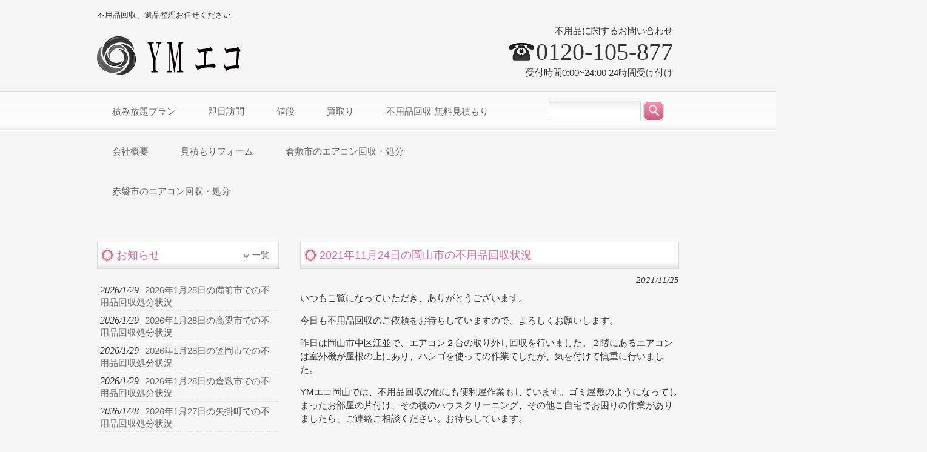

--- FILE ---
content_type: text/html; charset=UTF-8
request_url: https://xn--ihq13l2ua35d5xkhio92m.com/2021%E5%B9%B411%E6%9C%8824%E6%97%A5%E3%81%AE%E5%B2%A1%E5%B1%B1%E5%B8%82%E3%81%AE%E4%B8%8D%E7%94%A8%E5%93%81%E5%9B%9E%E5%8F%8E%E7%8A%B6%E6%B3%81/
body_size: 9795
content:
<!DOCTYPE html>
<html lang="ja">
<head>
<meta charset="UTF-8">
<meta name="viewport" content="width=device-width, user-scalable=yes, maximum-scale=1.0, minimum-scale=1.0">
<meta name="description" content="2021年11月24日の岡山市の不用品回収状況 - 不用品回収、遺品整理お任せください">
<title>2021年11月24日の岡山市の不用品回収状況 | 不用品回収岡山 | 無料出張回収のYMエコ</title>
<link rel="profile" href="http://gmpg.org/xfn/11">
<link rel="stylesheet" type="text/css" media="all" href="https://xn--ihq13l2ua35d5xkhio92m.com/cms/wp-content/themes/responsive_021/style.css">
<link rel="pingback" href="https://xn--ihq13l2ua35d5xkhio92m.com/cms/xmlrpc.php">
<!--[if lt IE 9]>
<script src="https://xn--ihq13l2ua35d5xkhio92m.com/cms/wp-content/themes/responsive_021/js/html5.js"></script>
<script src="https://xn--ihq13l2ua35d5xkhio92m.com/cms/wp-content/themes/responsive_021/js/css3-mediaqueries.js"></script>
<![endif]-->
<meta name='robots' content='max-image-preview:large' />
<link rel="alternate" type="application/rss+xml" title="不用品回収岡山 | 無料出張回収のYMエコ &raquo; 2021年11月24日の岡山市の不用品回収状況 のコメントのフィード" href="https://xn--ihq13l2ua35d5xkhio92m.com/2021%e5%b9%b411%e6%9c%8824%e6%97%a5%e3%81%ae%e5%b2%a1%e5%b1%b1%e5%b8%82%e3%81%ae%e4%b8%8d%e7%94%a8%e5%93%81%e5%9b%9e%e5%8f%8e%e7%8a%b6%e6%b3%81/feed/" />
<link rel="alternate" title="oEmbed (JSON)" type="application/json+oembed" href="https://xn--ihq13l2ua35d5xkhio92m.com/wp-json/oembed/1.0/embed?url=https%3A%2F%2Fxn--ihq13l2ua35d5xkhio92m.com%2F2021%25e5%25b9%25b411%25e6%259c%258824%25e6%2597%25a5%25e3%2581%25ae%25e5%25b2%25a1%25e5%25b1%25b1%25e5%25b8%2582%25e3%2581%25ae%25e4%25b8%258d%25e7%2594%25a8%25e5%2593%2581%25e5%259b%259e%25e5%258f%258e%25e7%258a%25b6%25e6%25b3%2581%2F" />
<link rel="alternate" title="oEmbed (XML)" type="text/xml+oembed" href="https://xn--ihq13l2ua35d5xkhio92m.com/wp-json/oembed/1.0/embed?url=https%3A%2F%2Fxn--ihq13l2ua35d5xkhio92m.com%2F2021%25e5%25b9%25b411%25e6%259c%258824%25e6%2597%25a5%25e3%2581%25ae%25e5%25b2%25a1%25e5%25b1%25b1%25e5%25b8%2582%25e3%2581%25ae%25e4%25b8%258d%25e7%2594%25a8%25e5%2593%2581%25e5%259b%259e%25e5%258f%258e%25e7%258a%25b6%25e6%25b3%2581%2F&#038;format=xml" />
<style id='wp-img-auto-sizes-contain-inline-css' type='text/css'>
img:is([sizes=auto i],[sizes^="auto," i]){contain-intrinsic-size:3000px 1500px}
/*# sourceURL=wp-img-auto-sizes-contain-inline-css */
</style>
<style id='wp-emoji-styles-inline-css' type='text/css'>

	img.wp-smiley, img.emoji {
		display: inline !important;
		border: none !important;
		box-shadow: none !important;
		height: 1em !important;
		width: 1em !important;
		margin: 0 0.07em !important;
		vertical-align: -0.1em !important;
		background: none !important;
		padding: 0 !important;
	}
/*# sourceURL=wp-emoji-styles-inline-css */
</style>
<style id='wp-block-library-inline-css' type='text/css'>
:root{--wp-block-synced-color:#7a00df;--wp-block-synced-color--rgb:122,0,223;--wp-bound-block-color:var(--wp-block-synced-color);--wp-editor-canvas-background:#ddd;--wp-admin-theme-color:#007cba;--wp-admin-theme-color--rgb:0,124,186;--wp-admin-theme-color-darker-10:#006ba1;--wp-admin-theme-color-darker-10--rgb:0,107,160.5;--wp-admin-theme-color-darker-20:#005a87;--wp-admin-theme-color-darker-20--rgb:0,90,135;--wp-admin-border-width-focus:2px}@media (min-resolution:192dpi){:root{--wp-admin-border-width-focus:1.5px}}.wp-element-button{cursor:pointer}:root .has-very-light-gray-background-color{background-color:#eee}:root .has-very-dark-gray-background-color{background-color:#313131}:root .has-very-light-gray-color{color:#eee}:root .has-very-dark-gray-color{color:#313131}:root .has-vivid-green-cyan-to-vivid-cyan-blue-gradient-background{background:linear-gradient(135deg,#00d084,#0693e3)}:root .has-purple-crush-gradient-background{background:linear-gradient(135deg,#34e2e4,#4721fb 50%,#ab1dfe)}:root .has-hazy-dawn-gradient-background{background:linear-gradient(135deg,#faaca8,#dad0ec)}:root .has-subdued-olive-gradient-background{background:linear-gradient(135deg,#fafae1,#67a671)}:root .has-atomic-cream-gradient-background{background:linear-gradient(135deg,#fdd79a,#004a59)}:root .has-nightshade-gradient-background{background:linear-gradient(135deg,#330968,#31cdcf)}:root .has-midnight-gradient-background{background:linear-gradient(135deg,#020381,#2874fc)}:root{--wp--preset--font-size--normal:16px;--wp--preset--font-size--huge:42px}.has-regular-font-size{font-size:1em}.has-larger-font-size{font-size:2.625em}.has-normal-font-size{font-size:var(--wp--preset--font-size--normal)}.has-huge-font-size{font-size:var(--wp--preset--font-size--huge)}.has-text-align-center{text-align:center}.has-text-align-left{text-align:left}.has-text-align-right{text-align:right}.has-fit-text{white-space:nowrap!important}#end-resizable-editor-section{display:none}.aligncenter{clear:both}.items-justified-left{justify-content:flex-start}.items-justified-center{justify-content:center}.items-justified-right{justify-content:flex-end}.items-justified-space-between{justify-content:space-between}.screen-reader-text{border:0;clip-path:inset(50%);height:1px;margin:-1px;overflow:hidden;padding:0;position:absolute;width:1px;word-wrap:normal!important}.screen-reader-text:focus{background-color:#ddd;clip-path:none;color:#444;display:block;font-size:1em;height:auto;left:5px;line-height:normal;padding:15px 23px 14px;text-decoration:none;top:5px;width:auto;z-index:100000}html :where(.has-border-color){border-style:solid}html :where([style*=border-top-color]){border-top-style:solid}html :where([style*=border-right-color]){border-right-style:solid}html :where([style*=border-bottom-color]){border-bottom-style:solid}html :where([style*=border-left-color]){border-left-style:solid}html :where([style*=border-width]){border-style:solid}html :where([style*=border-top-width]){border-top-style:solid}html :where([style*=border-right-width]){border-right-style:solid}html :where([style*=border-bottom-width]){border-bottom-style:solid}html :where([style*=border-left-width]){border-left-style:solid}html :where(img[class*=wp-image-]){height:auto;max-width:100%}:where(figure){margin:0 0 1em}html :where(.is-position-sticky){--wp-admin--admin-bar--position-offset:var(--wp-admin--admin-bar--height,0px)}@media screen and (max-width:600px){html :where(.is-position-sticky){--wp-admin--admin-bar--position-offset:0px}}

/*# sourceURL=wp-block-library-inline-css */
</style><style id='global-styles-inline-css' type='text/css'>
:root{--wp--preset--aspect-ratio--square: 1;--wp--preset--aspect-ratio--4-3: 4/3;--wp--preset--aspect-ratio--3-4: 3/4;--wp--preset--aspect-ratio--3-2: 3/2;--wp--preset--aspect-ratio--2-3: 2/3;--wp--preset--aspect-ratio--16-9: 16/9;--wp--preset--aspect-ratio--9-16: 9/16;--wp--preset--color--black: #000000;--wp--preset--color--cyan-bluish-gray: #abb8c3;--wp--preset--color--white: #ffffff;--wp--preset--color--pale-pink: #f78da7;--wp--preset--color--vivid-red: #cf2e2e;--wp--preset--color--luminous-vivid-orange: #ff6900;--wp--preset--color--luminous-vivid-amber: #fcb900;--wp--preset--color--light-green-cyan: #7bdcb5;--wp--preset--color--vivid-green-cyan: #00d084;--wp--preset--color--pale-cyan-blue: #8ed1fc;--wp--preset--color--vivid-cyan-blue: #0693e3;--wp--preset--color--vivid-purple: #9b51e0;--wp--preset--gradient--vivid-cyan-blue-to-vivid-purple: linear-gradient(135deg,rgb(6,147,227) 0%,rgb(155,81,224) 100%);--wp--preset--gradient--light-green-cyan-to-vivid-green-cyan: linear-gradient(135deg,rgb(122,220,180) 0%,rgb(0,208,130) 100%);--wp--preset--gradient--luminous-vivid-amber-to-luminous-vivid-orange: linear-gradient(135deg,rgb(252,185,0) 0%,rgb(255,105,0) 100%);--wp--preset--gradient--luminous-vivid-orange-to-vivid-red: linear-gradient(135deg,rgb(255,105,0) 0%,rgb(207,46,46) 100%);--wp--preset--gradient--very-light-gray-to-cyan-bluish-gray: linear-gradient(135deg,rgb(238,238,238) 0%,rgb(169,184,195) 100%);--wp--preset--gradient--cool-to-warm-spectrum: linear-gradient(135deg,rgb(74,234,220) 0%,rgb(151,120,209) 20%,rgb(207,42,186) 40%,rgb(238,44,130) 60%,rgb(251,105,98) 80%,rgb(254,248,76) 100%);--wp--preset--gradient--blush-light-purple: linear-gradient(135deg,rgb(255,206,236) 0%,rgb(152,150,240) 100%);--wp--preset--gradient--blush-bordeaux: linear-gradient(135deg,rgb(254,205,165) 0%,rgb(254,45,45) 50%,rgb(107,0,62) 100%);--wp--preset--gradient--luminous-dusk: linear-gradient(135deg,rgb(255,203,112) 0%,rgb(199,81,192) 50%,rgb(65,88,208) 100%);--wp--preset--gradient--pale-ocean: linear-gradient(135deg,rgb(255,245,203) 0%,rgb(182,227,212) 50%,rgb(51,167,181) 100%);--wp--preset--gradient--electric-grass: linear-gradient(135deg,rgb(202,248,128) 0%,rgb(113,206,126) 100%);--wp--preset--gradient--midnight: linear-gradient(135deg,rgb(2,3,129) 0%,rgb(40,116,252) 100%);--wp--preset--font-size--small: 13px;--wp--preset--font-size--medium: 20px;--wp--preset--font-size--large: 36px;--wp--preset--font-size--x-large: 42px;--wp--preset--spacing--20: 0.44rem;--wp--preset--spacing--30: 0.67rem;--wp--preset--spacing--40: 1rem;--wp--preset--spacing--50: 1.5rem;--wp--preset--spacing--60: 2.25rem;--wp--preset--spacing--70: 3.38rem;--wp--preset--spacing--80: 5.06rem;--wp--preset--shadow--natural: 6px 6px 9px rgba(0, 0, 0, 0.2);--wp--preset--shadow--deep: 12px 12px 50px rgba(0, 0, 0, 0.4);--wp--preset--shadow--sharp: 6px 6px 0px rgba(0, 0, 0, 0.2);--wp--preset--shadow--outlined: 6px 6px 0px -3px rgb(255, 255, 255), 6px 6px rgb(0, 0, 0);--wp--preset--shadow--crisp: 6px 6px 0px rgb(0, 0, 0);}:where(.is-layout-flex){gap: 0.5em;}:where(.is-layout-grid){gap: 0.5em;}body .is-layout-flex{display: flex;}.is-layout-flex{flex-wrap: wrap;align-items: center;}.is-layout-flex > :is(*, div){margin: 0;}body .is-layout-grid{display: grid;}.is-layout-grid > :is(*, div){margin: 0;}:where(.wp-block-columns.is-layout-flex){gap: 2em;}:where(.wp-block-columns.is-layout-grid){gap: 2em;}:where(.wp-block-post-template.is-layout-flex){gap: 1.25em;}:where(.wp-block-post-template.is-layout-grid){gap: 1.25em;}.has-black-color{color: var(--wp--preset--color--black) !important;}.has-cyan-bluish-gray-color{color: var(--wp--preset--color--cyan-bluish-gray) !important;}.has-white-color{color: var(--wp--preset--color--white) !important;}.has-pale-pink-color{color: var(--wp--preset--color--pale-pink) !important;}.has-vivid-red-color{color: var(--wp--preset--color--vivid-red) !important;}.has-luminous-vivid-orange-color{color: var(--wp--preset--color--luminous-vivid-orange) !important;}.has-luminous-vivid-amber-color{color: var(--wp--preset--color--luminous-vivid-amber) !important;}.has-light-green-cyan-color{color: var(--wp--preset--color--light-green-cyan) !important;}.has-vivid-green-cyan-color{color: var(--wp--preset--color--vivid-green-cyan) !important;}.has-pale-cyan-blue-color{color: var(--wp--preset--color--pale-cyan-blue) !important;}.has-vivid-cyan-blue-color{color: var(--wp--preset--color--vivid-cyan-blue) !important;}.has-vivid-purple-color{color: var(--wp--preset--color--vivid-purple) !important;}.has-black-background-color{background-color: var(--wp--preset--color--black) !important;}.has-cyan-bluish-gray-background-color{background-color: var(--wp--preset--color--cyan-bluish-gray) !important;}.has-white-background-color{background-color: var(--wp--preset--color--white) !important;}.has-pale-pink-background-color{background-color: var(--wp--preset--color--pale-pink) !important;}.has-vivid-red-background-color{background-color: var(--wp--preset--color--vivid-red) !important;}.has-luminous-vivid-orange-background-color{background-color: var(--wp--preset--color--luminous-vivid-orange) !important;}.has-luminous-vivid-amber-background-color{background-color: var(--wp--preset--color--luminous-vivid-amber) !important;}.has-light-green-cyan-background-color{background-color: var(--wp--preset--color--light-green-cyan) !important;}.has-vivid-green-cyan-background-color{background-color: var(--wp--preset--color--vivid-green-cyan) !important;}.has-pale-cyan-blue-background-color{background-color: var(--wp--preset--color--pale-cyan-blue) !important;}.has-vivid-cyan-blue-background-color{background-color: var(--wp--preset--color--vivid-cyan-blue) !important;}.has-vivid-purple-background-color{background-color: var(--wp--preset--color--vivid-purple) !important;}.has-black-border-color{border-color: var(--wp--preset--color--black) !important;}.has-cyan-bluish-gray-border-color{border-color: var(--wp--preset--color--cyan-bluish-gray) !important;}.has-white-border-color{border-color: var(--wp--preset--color--white) !important;}.has-pale-pink-border-color{border-color: var(--wp--preset--color--pale-pink) !important;}.has-vivid-red-border-color{border-color: var(--wp--preset--color--vivid-red) !important;}.has-luminous-vivid-orange-border-color{border-color: var(--wp--preset--color--luminous-vivid-orange) !important;}.has-luminous-vivid-amber-border-color{border-color: var(--wp--preset--color--luminous-vivid-amber) !important;}.has-light-green-cyan-border-color{border-color: var(--wp--preset--color--light-green-cyan) !important;}.has-vivid-green-cyan-border-color{border-color: var(--wp--preset--color--vivid-green-cyan) !important;}.has-pale-cyan-blue-border-color{border-color: var(--wp--preset--color--pale-cyan-blue) !important;}.has-vivid-cyan-blue-border-color{border-color: var(--wp--preset--color--vivid-cyan-blue) !important;}.has-vivid-purple-border-color{border-color: var(--wp--preset--color--vivid-purple) !important;}.has-vivid-cyan-blue-to-vivid-purple-gradient-background{background: var(--wp--preset--gradient--vivid-cyan-blue-to-vivid-purple) !important;}.has-light-green-cyan-to-vivid-green-cyan-gradient-background{background: var(--wp--preset--gradient--light-green-cyan-to-vivid-green-cyan) !important;}.has-luminous-vivid-amber-to-luminous-vivid-orange-gradient-background{background: var(--wp--preset--gradient--luminous-vivid-amber-to-luminous-vivid-orange) !important;}.has-luminous-vivid-orange-to-vivid-red-gradient-background{background: var(--wp--preset--gradient--luminous-vivid-orange-to-vivid-red) !important;}.has-very-light-gray-to-cyan-bluish-gray-gradient-background{background: var(--wp--preset--gradient--very-light-gray-to-cyan-bluish-gray) !important;}.has-cool-to-warm-spectrum-gradient-background{background: var(--wp--preset--gradient--cool-to-warm-spectrum) !important;}.has-blush-light-purple-gradient-background{background: var(--wp--preset--gradient--blush-light-purple) !important;}.has-blush-bordeaux-gradient-background{background: var(--wp--preset--gradient--blush-bordeaux) !important;}.has-luminous-dusk-gradient-background{background: var(--wp--preset--gradient--luminous-dusk) !important;}.has-pale-ocean-gradient-background{background: var(--wp--preset--gradient--pale-ocean) !important;}.has-electric-grass-gradient-background{background: var(--wp--preset--gradient--electric-grass) !important;}.has-midnight-gradient-background{background: var(--wp--preset--gradient--midnight) !important;}.has-small-font-size{font-size: var(--wp--preset--font-size--small) !important;}.has-medium-font-size{font-size: var(--wp--preset--font-size--medium) !important;}.has-large-font-size{font-size: var(--wp--preset--font-size--large) !important;}.has-x-large-font-size{font-size: var(--wp--preset--font-size--x-large) !important;}
/*# sourceURL=global-styles-inline-css */
</style>

<style id='classic-theme-styles-inline-css' type='text/css'>
/*! This file is auto-generated */
.wp-block-button__link{color:#fff;background-color:#32373c;border-radius:9999px;box-shadow:none;text-decoration:none;padding:calc(.667em + 2px) calc(1.333em + 2px);font-size:1.125em}.wp-block-file__button{background:#32373c;color:#fff;text-decoration:none}
/*# sourceURL=/wp-includes/css/classic-themes.min.css */
</style>
<link rel="https://api.w.org/" href="https://xn--ihq13l2ua35d5xkhio92m.com/wp-json/" /><link rel="alternate" title="JSON" type="application/json" href="https://xn--ihq13l2ua35d5xkhio92m.com/wp-json/wp/v2/posts/25063" /><link rel="EditURI" type="application/rsd+xml" title="RSD" href="https://xn--ihq13l2ua35d5xkhio92m.com/cms/xmlrpc.php?rsd" />
<link rel="canonical" href="https://xn--ihq13l2ua35d5xkhio92m.com/2021%e5%b9%b411%e6%9c%8824%e6%97%a5%e3%81%ae%e5%b2%a1%e5%b1%b1%e5%b8%82%e3%81%ae%e4%b8%8d%e7%94%a8%e5%93%81%e5%9b%9e%e5%8f%8e%e7%8a%b6%e6%b3%81/" />
<link rel='shortlink' href='https://xn--ihq13l2ua35d5xkhio92m.com/?p=25063' />
		<style type="text/css" id="wp-custom-css">
			.mx .faq span,
.mx .voice span {
	font-weight: bold;
}		</style>
		<script src="https://xn--ihq13l2ua35d5xkhio92m.com/cms/wp-content/themes/responsive_021/js/jquery1.4.4.min.js"></script>
<script src="https://xn--ihq13l2ua35d5xkhio92m.com/cms/wp-content/themes/responsive_021/js/script.js"></script>
<script>
  (function(i,s,o,g,r,a,m){i['GoogleAnalyticsObject']=r;i[r]=i[r]||function(){
  (i[r].q=i[r].q||[]).push(arguments)},i[r].l=1*new Date();a=s.createElement(o),
  m=s.getElementsByTagName(o)[0];a.async=1;a.src=g;m.parentNode.insertBefore(a,m)
  })(window,document,'script','https://www.google-analytics.com/analytics.js','ga');

  ga('create', 'UA-69797737-39', 'auto');
  ga('send', 'pageview');

</script>
</head>
<body>
  <header id="header" role="banner">
		<hgroup>
			<h1>不用品回収、遺品整理お任せください</h1>
      <h2><a href="https://xn--ihq13l2ua35d5xkhio92m.com/" title="不用品回収岡山 | 無料出張回収のYMエコ" rel="home"><img src="https://xn--ihq13l2ua35d5xkhio92m.com/cms/wp-content/uploads/2016/09/ym-eco-logo.png" alt="不用品回収岡山 | 無料出張回収のYMエコ"></a></h2>
    </hgroup>
    <div id="headerInfo">
<p>不用品に関するお問い合わせ</p>
<p class="tel">0120-105-877</p>
<p>受付時間0:00~24:00 24時間受け付け</p>
</div>
	</header>
  
  <nav id="mainNav">
    <div class="inner">
    <a class="menu" id="menu"><span>MENU</span></a>
		<div class="panel">   
    <ul><li id="menu-item-34" class="menu-item menu-item-type-post_type menu-item-object-page menu-item-has-children menu-item-34"><a href="https://xn--ihq13l2ua35d5xkhio92m.com/%e5%b2%a1%e5%b1%b1%e3%81%ae%e4%b8%8d%e7%94%a8%e5%93%81%e5%9b%9e%e5%8f%8e%e6%a5%ad%e8%80%85%e3%80%80ym%e3%82%a8%e3%82%b3-2/%e7%a9%8d%e3%81%bf%e6%94%be%e9%a1%8c%e3%83%97%e3%83%a9%e3%83%b3/"><span>積み放題プラン</span></a>
<ul class="sub-menu">
	<li id="menu-item-3404" class="menu-item menu-item-type-post_type menu-item-object-page menu-item-3404"><a href="https://xn--ihq13l2ua35d5xkhio92m.com/%e5%b2%a1%e5%b1%b1%e3%81%ae%e4%b8%8d%e7%94%a8%e5%93%81%e5%9b%9e%e5%8f%8e%e6%a5%ad%e8%80%85%e3%80%80ym%e3%82%a8%e3%82%b3-2/%e4%b8%8d%e7%94%a8%e5%93%81-%e3%82%bf%e3%83%b3%e3%82%b9%e5%9b%9e%e5%8f%8e%e5%b2%a1%e5%b1%b1ym%e3%82%a8%e3%82%b3/"><span>岡山市のタンス回収業者-タンス・クローゼットの回収・買取・処分ならYMエコ</span></a></li>
	<li id="menu-item-489" class="menu-item menu-item-type-post_type menu-item-object-page menu-item-489"><a href="https://xn--ihq13l2ua35d5xkhio92m.com/%e5%b2%a1%e5%b1%b1%e3%81%ae%e4%b8%8d%e7%94%a8%e5%93%81%e5%9b%9e%e5%8f%8e%e6%a5%ad%e8%80%85%e3%80%80ym%e3%82%a8%e3%82%b3-2/%e9%81%ba%e5%93%81%e6%95%b4%e7%90%86/"><span>遺品整理</span></a></li>
	<li id="menu-item-93" class="menu-item menu-item-type-post_type menu-item-object-page menu-item-93"><a href="https://xn--ihq13l2ua35d5xkhio92m.com/%e5%b2%a1%e5%b1%b1%e3%81%ae%e4%b8%8d%e7%94%a8%e5%93%81%e5%9b%9e%e5%8f%8e%e6%a5%ad%e8%80%85%e3%80%80ym%e3%82%a8%e3%82%b3-2/%e5%ae%9a%e6%9c%9f%e5%9b%9e%e5%8f%8e%e4%be%bf/"><span>不用品の定期回収便岡山</span></a></li>
	<li id="menu-item-32" class="menu-item menu-item-type-post_type menu-item-object-page menu-item-32"><a href="https://xn--ihq13l2ua35d5xkhio92m.com/%e5%b2%a1%e5%b1%b1%e3%81%ae%e4%b8%8d%e7%94%a8%e5%93%81%e5%9b%9e%e5%8f%8e%e6%a5%ad%e8%80%85%e3%80%80ym%e3%82%a8%e3%82%b3-2/%e5%ae%b6%e4%b8%80%e8%bb%92%e4%b8%b8%e3%81%94%e3%81%a8%e3%83%97%e3%83%a9%e3%83%b3/"><span>家一軒丸ごとプラン</span></a></li>
	<li id="menu-item-2061" class="menu-item menu-item-type-post_type menu-item-object-page menu-item-2061"><a href="https://xn--ihq13l2ua35d5xkhio92m.com/%e3%82%a8%e3%82%a2%e3%82%b3%e3%83%b3%e7%84%a1%e6%96%99%e5%9b%9e%e5%8f%8e%e5%b2%a1%e5%b1%b1ym%e3%82%a8%e3%82%b3-2/"><span>岡山市の不用エアコンの取り外し、無料回収、引き取り処分</span></a></li>
	<li id="menu-item-33" class="menu-item menu-item-type-post_type menu-item-object-page menu-item-33"><a href="https://xn--ihq13l2ua35d5xkhio92m.com/%e5%b2%a1%e5%b1%b1%e3%81%ae%e4%b8%8d%e7%94%a8%e5%93%81%e5%9b%9e%e5%8f%8e%e6%a5%ad%e8%80%85%e3%80%80ym%e3%82%a8%e3%82%b3-2/%e5%bc%95%e3%81%a3%e8%b6%8a%e3%81%97%e3%83%97%e3%83%a9%e3%83%b3-2/"><span>引っ越しプラン</span></a></li>
	<li id="menu-item-250" class="menu-item menu-item-type-post_type menu-item-object-page menu-item-250"><a href="https://xn--ihq13l2ua35d5xkhio92m.com/%e5%b2%a1%e5%b1%b1%e3%81%ae%e4%b8%8d%e7%94%a8%e5%93%81%e5%9b%9e%e5%8f%8e%e6%a5%ad%e8%80%85%e3%80%80ym%e3%82%a8%e3%82%b3-2/%e5%a4%9c%e9%96%93%e5%bc%95%e3%81%a3%e8%b6%8a%e3%81%97%e3%81%a8%e4%b8%8d%e7%94%a8%e5%93%81%e5%9b%9e%e5%8f%8e/"><span>夜間引っ越しと不用品回収</span></a></li>
	<li id="menu-item-181" class="menu-item menu-item-type-post_type menu-item-object-page menu-item-181"><a href="https://xn--ihq13l2ua35d5xkhio92m.com/%e5%b2%a1%e5%b1%b1%e3%81%ae%e4%b8%8d%e7%94%a8%e5%93%81%e5%9b%9e%e5%8f%8e%e6%a5%ad%e8%80%85%e3%80%80ym%e3%82%a8%e3%82%b3-2/%e5%a2%93%e7%9f%b3%e3%82%af%e3%83%aa%e3%83%bc%e3%83%8b%e3%83%b3%e3%82%b0/"><span>墓石クリーニング</span></a></li>
</ul>
</li>
<li id="menu-item-35" class="menu-item menu-item-type-post_type menu-item-object-page menu-item-has-children menu-item-35"><a href="https://xn--ihq13l2ua35d5xkhio92m.com/%e5%b2%a1%e5%b1%b1%e3%81%ae%e4%b8%8d%e7%94%a8%e5%93%81%e5%9b%9e%e5%8f%8e%e6%a5%ad%e8%80%85%e3%80%80ym%e3%82%a8%e3%82%b3-2/%e5%8d%b3%e6%97%a5%e8%a8%aa%e5%95%8f/"><span>即日訪問</span></a>
<ul class="sub-menu">
	<li id="menu-item-29" class="menu-item menu-item-type-post_type menu-item-object-page menu-item-29"><a href="https://xn--ihq13l2ua35d5xkhio92m.com/%e5%b2%a1%e5%b1%b1%e3%81%ae%e4%b8%8d%e7%94%a8%e5%93%81%e5%9b%9e%e5%8f%8e%e6%a5%ad%e8%80%85%e3%80%80ym%e3%82%a8%e3%82%b3-2/%e5%af%be%e5%bf%9c%e3%82%a8%e3%83%aa%e3%82%a2/"><span>岡山YMエコの不用品回収エリア</span></a></li>
</ul>
</li>
<li id="menu-item-36" class="menu-item menu-item-type-post_type menu-item-object-page menu-item-36"><a href="https://xn--ihq13l2ua35d5xkhio92m.com/%e5%b2%a1%e5%b1%b1%e3%81%ae%e4%b8%8d%e7%94%a8%e5%93%81%e5%9b%9e%e5%8f%8e%e6%a5%ad%e8%80%85%e3%80%80ym%e3%82%a8%e3%82%b3-2/%e5%80%a4%e6%ae%b5/"><span>値段</span></a></li>
<li id="menu-item-38" class="menu-item menu-item-type-post_type menu-item-object-page menu-item-38"><a href="https://xn--ihq13l2ua35d5xkhio92m.com/%e5%b2%a1%e5%b1%b1%e3%81%ae%e4%b8%8d%e7%94%a8%e5%93%81%e5%9b%9e%e5%8f%8e%e6%a5%ad%e8%80%85%e3%80%80ym%e3%82%a8%e3%82%b3-2/%e8%b2%b7%e5%8f%96%e3%82%8a/"><span>買取り</span></a></li>
<li id="menu-item-37" class="menu-item menu-item-type-post_type menu-item-object-page menu-item-37"><a href="https://xn--ihq13l2ua35d5xkhio92m.com/%e5%b2%a1%e5%b1%b1%e3%81%ae%e4%b8%8d%e7%94%a8%e5%93%81%e5%9b%9e%e5%8f%8e%e6%a5%ad%e8%80%85%e3%80%80ym%e3%82%a8%e3%82%b3-2/%e7%84%a1%e6%96%99%e8%a6%8b%e7%a9%8d%e3%82%82%e3%82%8a/"><span>不用品回収 無料見積もり</span></a></li>
<li id="menu-item-31" class="menu-item menu-item-type-post_type menu-item-object-page menu-item-has-children menu-item-31"><a href="https://xn--ihq13l2ua35d5xkhio92m.com/%e5%b2%a1%e5%b1%b1%e3%81%ae%e4%b8%8d%e7%94%a8%e5%93%81%e5%9b%9e%e5%8f%8e%e6%a5%ad%e8%80%85%e3%80%80ym%e3%82%a8%e3%82%b3-2/%e4%bc%9a%e7%a4%be%e6%a6%82%e8%a6%81/"><span>会社概要</span></a>
<ul class="sub-menu">
	<li id="menu-item-496" class="menu-item menu-item-type-post_type menu-item-object-page menu-item-496"><a href="https://xn--ihq13l2ua35d5xkhio92m.com/%e5%b2%a1%e5%b1%b1%e3%81%ae%e4%b8%8d%e7%94%a8%e5%93%81%e5%9b%9e%e5%8f%8e%e6%a5%ad%e8%80%85%e3%80%80ym%e3%82%a8%e3%82%b3-2/%e6%b1%82%e4%ba%ba%e5%8b%9f%e9%9b%86/"><span>求人募集</span></a></li>
	<li id="menu-item-30" class="menu-item menu-item-type-post_type menu-item-object-page menu-item-30"><a href="https://xn--ihq13l2ua35d5xkhio92m.com/%e5%b2%a1%e5%b1%b1%e3%81%ae%e4%b8%8d%e7%94%a8%e5%93%81%e5%9b%9e%e5%8f%8e%e6%a5%ad%e8%80%85%e3%80%80ym%e3%82%a8%e3%82%b3-2/%e3%81%8a%e5%95%8f%e3%81%84%e5%90%88%e3%82%8f%e3%81%9b/"><span>岡山YMエコ お問い合わせ</span></a></li>
</ul>
</li>
<li id="menu-item-16027" class="menu-item menu-item-type-post_type menu-item-object-page menu-item-16027"><a href="https://xn--ihq13l2ua35d5xkhio92m.com/%e5%b2%a1%e5%b1%b1%e3%81%ae%e4%b8%8d%e7%94%a8%e5%93%81%e5%9b%9e%e5%8f%8e%e6%a5%ad%e8%80%85%e3%80%80ym%e3%82%a8%e3%82%b3-2/%e8%a6%8b%e7%a9%8d%e3%82%82%e3%82%8a%e3%83%95%e3%82%a9%e3%83%bc%e3%83%a0/"><span>見積もりフォーム</span></a></li>
<li id="menu-item-27943" class="menu-item menu-item-type-post_type menu-item-object-page menu-item-27943"><a href="https://xn--ihq13l2ua35d5xkhio92m.com/%e5%80%89%e6%95%b7%e5%b8%82%e3%81%ae%e4%b8%8d%e7%94%a8%e5%93%81%e5%9b%9e%e5%8f%8e%e6%a5%ad%e8%80%85-ym%e3%82%a8%e3%82%b3/%e3%82%a8%e3%82%a2%e3%82%b3%e3%83%b3%e7%84%a1%e6%96%99%e5%9b%9e%e5%8f%8e%e6%a5%ad%e8%80%85-%e5%80%89%e6%95%b7%e5%b8%82/"><span>倉敷市のエアコン回収・処分</span></a></li>
<li id="menu-item-27944" class="menu-item menu-item-type-post_type menu-item-object-page menu-item-27944"><a href="https://xn--ihq13l2ua35d5xkhio92m.com/%e4%b8%8d%e7%94%a8%e5%93%81%e5%9b%9e%e5%8f%8e-%e8%b5%a4%e7%a3%90%e5%b8%82-2/%e3%82%a8%e3%82%a2%e3%82%b3%e3%83%b3%e7%84%a1%e6%96%99%e5%9b%9e%e5%8f%8e%e6%a5%ad%e8%80%85%e8%b5%a4%e7%a3%90%e5%b8%82/"><span>赤磐市のエアコン回収・処分</span></a></li>
</ul>   
    </div>
    <div id="searchHead">
   		<form method="get" id="searchform" action="https://xn--ihq13l2ua35d5xkhio92m.com">
			<input type="text" name="s" id="s" size="15" value="" class="searchBox">
      <input type="image" name="submit" src="https://xn--ihq13l2ua35d5xkhio92m.com/cms/wp-content/themes/responsive_021/images/search.png" alt="検索" title="検索" class="searchBtn">
		</form>
	  </div>
    </div>
  </nav>
  
<div id="wrapper">	
<div class="breadcrumb-area">
</div>
<div id="content">
<section>
		<article id="post-25063" class="content">
	  <header>  	
      <h2 class="title"><span>2021年11月24日の岡山市の不用品回収状況</span></h2>   
      <p class="dateLabel"><time datetime="2021-11-25">2021/11/25</time>  
    </header>
    <div class="post">
		<p>いつもご覧になっていただき、ありがとうございます。</p>
<p>今日も不用品回収のご依頼をお待ちしていますので、よろしくお願いします。</p>
<p>昨日は岡山市中区江並で、エアコン２台の取り外し回収を行いました。２階にあるエアコンは室外機が屋根の上にあり、ハシゴを使っての作業でしたが、気を付けて慎重に行いました。</p>
<p>YMエコ岡山では、不用品回収の他にも便利屋作業もしています。ゴミ屋敷のようになってしまったお部屋の片付け、その後のハウスクリーニング、その他ご自宅でお困りの作業がありましたら、ご連絡ご相談ください。お待ちしています。</p>
<p>それでは昨日の岡山市での不用品の回収品を掲載します。</p>
<p>不用品回収日時:2021年11月24日</p>
<p>不用品回収場所:<a href="https://不用品回収岡山.com">岡山市中区江並</a></p>
<p>不用品回収品</p>
<div id="attachment_25064" style="width: 1034px" class="wp-caption alignleft"><img fetchpriority="high" decoding="async" aria-describedby="caption-attachment-25064" class="size-large wp-image-25064" src="https://xn--ihq13l2ua35d5xkhio92m.com/cms/wp-content/uploads/2021/11/8714A1CE-06AB-4091-8D3B-3CF640642705-1024x768.jpeg" alt="岡山市中区江並で取り外し回収したエアコン" width="1024" height="768" srcset="https://xn--ihq13l2ua35d5xkhio92m.com/cms/wp-content/uploads/2021/11/8714A1CE-06AB-4091-8D3B-3CF640642705-1024x768.jpeg 1024w, https://xn--ihq13l2ua35d5xkhio92m.com/cms/wp-content/uploads/2021/11/8714A1CE-06AB-4091-8D3B-3CF640642705-300x225.jpeg 300w, https://xn--ihq13l2ua35d5xkhio92m.com/cms/wp-content/uploads/2021/11/8714A1CE-06AB-4091-8D3B-3CF640642705-768x576.jpeg 768w, https://xn--ihq13l2ua35d5xkhio92m.com/cms/wp-content/uploads/2021/11/8714A1CE-06AB-4091-8D3B-3CF640642705-1536x1152.jpeg 1536w, https://xn--ihq13l2ua35d5xkhio92m.com/cms/wp-content/uploads/2021/11/8714A1CE-06AB-4091-8D3B-3CF640642705-2048x1536.jpeg 2048w, https://xn--ihq13l2ua35d5xkhio92m.com/cms/wp-content/uploads/2021/11/8714A1CE-06AB-4091-8D3B-3CF640642705-scaled.jpeg 1920w" sizes="(max-width: 1024px) 100vw, 1024px" /><p id="caption-attachment-25064" class="wp-caption-text">岡山市中区江並で取り外し回収したエアコン</p></div>
<div id="attachment_25065" style="width: 1034px" class="wp-caption alignleft"><img decoding="async" aria-describedby="caption-attachment-25065" class="size-large wp-image-25065" src="https://xn--ihq13l2ua35d5xkhio92m.com/cms/wp-content/uploads/2021/11/E72C4CED-C0D3-4D9B-94F3-70EAB69A60C1-1024x768.jpeg" alt="岡山市中区江並で取り外し回収したエアコン" width="1024" height="768" srcset="https://xn--ihq13l2ua35d5xkhio92m.com/cms/wp-content/uploads/2021/11/E72C4CED-C0D3-4D9B-94F3-70EAB69A60C1-1024x768.jpeg 1024w, https://xn--ihq13l2ua35d5xkhio92m.com/cms/wp-content/uploads/2021/11/E72C4CED-C0D3-4D9B-94F3-70EAB69A60C1-300x225.jpeg 300w, https://xn--ihq13l2ua35d5xkhio92m.com/cms/wp-content/uploads/2021/11/E72C4CED-C0D3-4D9B-94F3-70EAB69A60C1-768x576.jpeg 768w, https://xn--ihq13l2ua35d5xkhio92m.com/cms/wp-content/uploads/2021/11/E72C4CED-C0D3-4D9B-94F3-70EAB69A60C1-1536x1152.jpeg 1536w, https://xn--ihq13l2ua35d5xkhio92m.com/cms/wp-content/uploads/2021/11/E72C4CED-C0D3-4D9B-94F3-70EAB69A60C1-2048x1536.jpeg 2048w, https://xn--ihq13l2ua35d5xkhio92m.com/cms/wp-content/uploads/2021/11/E72C4CED-C0D3-4D9B-94F3-70EAB69A60C1-scaled.jpeg 1920w" sizes="(max-width: 1024px) 100vw, 1024px" /><p id="caption-attachment-25065" class="wp-caption-text">岡山市中区江並で取り外し回収したエアコン</p></div>
    </div>
     
  </article>
	  <div class="pagenav">
			<span class="prev"><a href="https://xn--ihq13l2ua35d5xkhio92m.com/2021%e5%b9%b411%e6%9c%8823%e6%97%a5%e3%81%ae%e5%b2%a1%e5%b1%b1%e5%b8%82%e3%81%ae%e4%b8%8d%e7%94%a8%e5%93%81%e5%9b%9e%e5%8f%8e%e7%8a%b6%e6%b3%81/" rel="prev">&laquo; 前のページ</a></span>          
			<span class="next"><a href="https://xn--ihq13l2ua35d5xkhio92m.com/2021%e5%b9%b411%e6%9c%8826%e6%97%a5%e3%81%ae%e5%b2%a1%e5%b1%b1%e5%b8%82%e3%81%ae%e4%b8%8d%e7%94%a8%e5%93%81%e5%9b%9e%e5%8f%8e%e7%8a%b6%e6%b3%81/" rel="next">次のページ &raquo;</a></span>
	</div>
  </section>
  
	</div><!-- / content -->
  <aside id="sidebar">
      <div class="newsTitle">
		<h3 class="title"><span>お知らせ</span></h3>
    <p><a href="https://xn--ihq13l2ua35d5xkhio92m.com/category/info/">一覧</a>
  </div>
	<div class="news">
	  		<p><a href="https://xn--ihq13l2ua35d5xkhio92m.com/2026%e5%b9%b41%e6%9c%8828%e6%97%a5%e3%81%ae%e5%82%99%e5%89%8d%e5%b8%82%e3%81%a7%e3%81%ae%e4%b8%8d%e7%94%a8%e5%93%81%e5%9b%9e%e5%8f%8e%e5%87%a6%e5%88%86%e7%8a%b6%e6%b3%81/" rel="bookmark" title="Permanent Link to 2026年1月28日の備前市での不用品回収処分状況"><time datetime="2026-01-29">2026/1/29</time><span>2026年1月28日の備前市での不用品回収処分状況</span></a>
				<p><a href="https://xn--ihq13l2ua35d5xkhio92m.com/2026%e5%b9%b41%e6%9c%8828%e6%97%a5%e3%81%ae%e9%ab%98%e6%a2%81%e5%b8%82%e3%81%a7%e3%81%ae%e4%b8%8d%e7%94%a8%e5%93%81%e5%9b%9e%e5%8f%8e%e5%87%a6%e5%88%86%e7%8a%b6%e6%b3%81/" rel="bookmark" title="Permanent Link to 2026年1月28日の高梁市での不用品回収処分状況"><time datetime="2026-01-29">2026/1/29</time><span>2026年1月28日の高梁市での不用品回収処分状況</span></a>
				<p><a href="https://xn--ihq13l2ua35d5xkhio92m.com/2026%e5%b9%b41%e6%9c%8828%e6%97%a5%e3%81%ae%e7%ac%a0%e5%b2%a1%e5%b8%82%e3%81%a7%e3%81%ae%e4%b8%8d%e7%94%a8%e5%93%81%e5%9b%9e%e5%8f%8e%e5%87%a6%e5%88%86%e7%8a%b6%e6%b3%81/" rel="bookmark" title="Permanent Link to 2026年1月28日の笠岡市での不用品回収処分状況"><time datetime="2026-01-29">2026/1/29</time><span>2026年1月28日の笠岡市での不用品回収処分状況</span></a>
				<p><a href="https://xn--ihq13l2ua35d5xkhio92m.com/2026%e5%b9%b41%e6%9c%8828%e6%97%a5%e3%81%ae%e5%80%89%e6%95%b7%e5%b8%82%e3%81%a7%e3%81%ae%e4%b8%8d%e7%94%a8%e5%93%81%e5%9b%9e%e5%8f%8e%e5%87%a6%e5%88%86%e7%8a%b6%e6%b3%81/" rel="bookmark" title="Permanent Link to 2026年1月28日の倉敷市での不用品回収処分状況"><time datetime="2026-01-29">2026/1/29</time><span>2026年1月28日の倉敷市での不用品回収処分状況</span></a>
				<p><a href="https://xn--ihq13l2ua35d5xkhio92m.com/2026%e5%b9%b41%e6%9c%8827%e6%97%a5%e3%81%ae%e7%9f%a2%e6%8e%9b%e7%94%ba%e3%81%a7%e3%81%ae%e4%b8%8d%e7%94%a8%e5%93%81%e5%9b%9e%e5%8f%8e%e5%87%a6%e5%88%86%e7%8a%b6%e6%b3%81/" rel="bookmark" title="Permanent Link to 2026年1月27日の矢掛町での不用品回収処分状況"><time datetime="2026-01-28">2026/1/28</time><span>2026年1月27日の矢掛町での不用品回収処分状況</span></a>
			</div>
    
	<section id="nav_menu-2" class="widget widget_nav_menu"><h3><span>Information</span></h3><div class="menu-main-navigation-container"><ul id="menu-main-navigation-1" class="menu"><li class="menu-item menu-item-type-post_type menu-item-object-page menu-item-has-children menu-item-34"><a href="https://xn--ihq13l2ua35d5xkhio92m.com/%e5%b2%a1%e5%b1%b1%e3%81%ae%e4%b8%8d%e7%94%a8%e5%93%81%e5%9b%9e%e5%8f%8e%e6%a5%ad%e8%80%85%e3%80%80ym%e3%82%a8%e3%82%b3-2/%e7%a9%8d%e3%81%bf%e6%94%be%e9%a1%8c%e3%83%97%e3%83%a9%e3%83%b3/">積み放題プラン</a>
<ul class="sub-menu">
	<li class="menu-item menu-item-type-post_type menu-item-object-page menu-item-3404"><a href="https://xn--ihq13l2ua35d5xkhio92m.com/%e5%b2%a1%e5%b1%b1%e3%81%ae%e4%b8%8d%e7%94%a8%e5%93%81%e5%9b%9e%e5%8f%8e%e6%a5%ad%e8%80%85%e3%80%80ym%e3%82%a8%e3%82%b3-2/%e4%b8%8d%e7%94%a8%e5%93%81-%e3%82%bf%e3%83%b3%e3%82%b9%e5%9b%9e%e5%8f%8e%e5%b2%a1%e5%b1%b1ym%e3%82%a8%e3%82%b3/">岡山市のタンス回収業者-タンス・クローゼットの回収・買取・処分ならYMエコ</a></li>
	<li class="menu-item menu-item-type-post_type menu-item-object-page menu-item-489"><a href="https://xn--ihq13l2ua35d5xkhio92m.com/%e5%b2%a1%e5%b1%b1%e3%81%ae%e4%b8%8d%e7%94%a8%e5%93%81%e5%9b%9e%e5%8f%8e%e6%a5%ad%e8%80%85%e3%80%80ym%e3%82%a8%e3%82%b3-2/%e9%81%ba%e5%93%81%e6%95%b4%e7%90%86/">遺品整理</a></li>
	<li class="menu-item menu-item-type-post_type menu-item-object-page menu-item-93"><a href="https://xn--ihq13l2ua35d5xkhio92m.com/%e5%b2%a1%e5%b1%b1%e3%81%ae%e4%b8%8d%e7%94%a8%e5%93%81%e5%9b%9e%e5%8f%8e%e6%a5%ad%e8%80%85%e3%80%80ym%e3%82%a8%e3%82%b3-2/%e5%ae%9a%e6%9c%9f%e5%9b%9e%e5%8f%8e%e4%be%bf/">不用品の定期回収便岡山</a></li>
	<li class="menu-item menu-item-type-post_type menu-item-object-page menu-item-32"><a href="https://xn--ihq13l2ua35d5xkhio92m.com/%e5%b2%a1%e5%b1%b1%e3%81%ae%e4%b8%8d%e7%94%a8%e5%93%81%e5%9b%9e%e5%8f%8e%e6%a5%ad%e8%80%85%e3%80%80ym%e3%82%a8%e3%82%b3-2/%e5%ae%b6%e4%b8%80%e8%bb%92%e4%b8%b8%e3%81%94%e3%81%a8%e3%83%97%e3%83%a9%e3%83%b3/">家一軒丸ごとプラン</a></li>
	<li class="menu-item menu-item-type-post_type menu-item-object-page menu-item-2061"><a href="https://xn--ihq13l2ua35d5xkhio92m.com/%e3%82%a8%e3%82%a2%e3%82%b3%e3%83%b3%e7%84%a1%e6%96%99%e5%9b%9e%e5%8f%8e%e5%b2%a1%e5%b1%b1ym%e3%82%a8%e3%82%b3-2/">岡山市の不用エアコンの取り外し、無料回収、引き取り処分</a></li>
	<li class="menu-item menu-item-type-post_type menu-item-object-page menu-item-33"><a href="https://xn--ihq13l2ua35d5xkhio92m.com/%e5%b2%a1%e5%b1%b1%e3%81%ae%e4%b8%8d%e7%94%a8%e5%93%81%e5%9b%9e%e5%8f%8e%e6%a5%ad%e8%80%85%e3%80%80ym%e3%82%a8%e3%82%b3-2/%e5%bc%95%e3%81%a3%e8%b6%8a%e3%81%97%e3%83%97%e3%83%a9%e3%83%b3-2/">引っ越しプラン</a></li>
	<li class="menu-item menu-item-type-post_type menu-item-object-page menu-item-250"><a href="https://xn--ihq13l2ua35d5xkhio92m.com/%e5%b2%a1%e5%b1%b1%e3%81%ae%e4%b8%8d%e7%94%a8%e5%93%81%e5%9b%9e%e5%8f%8e%e6%a5%ad%e8%80%85%e3%80%80ym%e3%82%a8%e3%82%b3-2/%e5%a4%9c%e9%96%93%e5%bc%95%e3%81%a3%e8%b6%8a%e3%81%97%e3%81%a8%e4%b8%8d%e7%94%a8%e5%93%81%e5%9b%9e%e5%8f%8e/">夜間引っ越しと不用品回収</a></li>
	<li class="menu-item menu-item-type-post_type menu-item-object-page menu-item-181"><a href="https://xn--ihq13l2ua35d5xkhio92m.com/%e5%b2%a1%e5%b1%b1%e3%81%ae%e4%b8%8d%e7%94%a8%e5%93%81%e5%9b%9e%e5%8f%8e%e6%a5%ad%e8%80%85%e3%80%80ym%e3%82%a8%e3%82%b3-2/%e5%a2%93%e7%9f%b3%e3%82%af%e3%83%aa%e3%83%bc%e3%83%8b%e3%83%b3%e3%82%b0/">墓石クリーニング</a></li>
</ul>
</li>
<li class="menu-item menu-item-type-post_type menu-item-object-page menu-item-has-children menu-item-35"><a href="https://xn--ihq13l2ua35d5xkhio92m.com/%e5%b2%a1%e5%b1%b1%e3%81%ae%e4%b8%8d%e7%94%a8%e5%93%81%e5%9b%9e%e5%8f%8e%e6%a5%ad%e8%80%85%e3%80%80ym%e3%82%a8%e3%82%b3-2/%e5%8d%b3%e6%97%a5%e8%a8%aa%e5%95%8f/">即日訪問</a>
<ul class="sub-menu">
	<li class="menu-item menu-item-type-post_type menu-item-object-page menu-item-29"><a href="https://xn--ihq13l2ua35d5xkhio92m.com/%e5%b2%a1%e5%b1%b1%e3%81%ae%e4%b8%8d%e7%94%a8%e5%93%81%e5%9b%9e%e5%8f%8e%e6%a5%ad%e8%80%85%e3%80%80ym%e3%82%a8%e3%82%b3-2/%e5%af%be%e5%bf%9c%e3%82%a8%e3%83%aa%e3%82%a2/">岡山YMエコの不用品回収エリア</a></li>
</ul>
</li>
<li class="menu-item menu-item-type-post_type menu-item-object-page menu-item-36"><a href="https://xn--ihq13l2ua35d5xkhio92m.com/%e5%b2%a1%e5%b1%b1%e3%81%ae%e4%b8%8d%e7%94%a8%e5%93%81%e5%9b%9e%e5%8f%8e%e6%a5%ad%e8%80%85%e3%80%80ym%e3%82%a8%e3%82%b3-2/%e5%80%a4%e6%ae%b5/">値段</a></li>
<li class="menu-item menu-item-type-post_type menu-item-object-page menu-item-38"><a href="https://xn--ihq13l2ua35d5xkhio92m.com/%e5%b2%a1%e5%b1%b1%e3%81%ae%e4%b8%8d%e7%94%a8%e5%93%81%e5%9b%9e%e5%8f%8e%e6%a5%ad%e8%80%85%e3%80%80ym%e3%82%a8%e3%82%b3-2/%e8%b2%b7%e5%8f%96%e3%82%8a/">買取り</a></li>
<li class="menu-item menu-item-type-post_type menu-item-object-page menu-item-37"><a href="https://xn--ihq13l2ua35d5xkhio92m.com/%e5%b2%a1%e5%b1%b1%e3%81%ae%e4%b8%8d%e7%94%a8%e5%93%81%e5%9b%9e%e5%8f%8e%e6%a5%ad%e8%80%85%e3%80%80ym%e3%82%a8%e3%82%b3-2/%e7%84%a1%e6%96%99%e8%a6%8b%e7%a9%8d%e3%82%82%e3%82%8a/">不用品回収 無料見積もり</a></li>
<li class="menu-item menu-item-type-post_type menu-item-object-page menu-item-has-children menu-item-31"><a href="https://xn--ihq13l2ua35d5xkhio92m.com/%e5%b2%a1%e5%b1%b1%e3%81%ae%e4%b8%8d%e7%94%a8%e5%93%81%e5%9b%9e%e5%8f%8e%e6%a5%ad%e8%80%85%e3%80%80ym%e3%82%a8%e3%82%b3-2/%e4%bc%9a%e7%a4%be%e6%a6%82%e8%a6%81/">会社概要</a>
<ul class="sub-menu">
	<li class="menu-item menu-item-type-post_type menu-item-object-page menu-item-496"><a href="https://xn--ihq13l2ua35d5xkhio92m.com/%e5%b2%a1%e5%b1%b1%e3%81%ae%e4%b8%8d%e7%94%a8%e5%93%81%e5%9b%9e%e5%8f%8e%e6%a5%ad%e8%80%85%e3%80%80ym%e3%82%a8%e3%82%b3-2/%e6%b1%82%e4%ba%ba%e5%8b%9f%e9%9b%86/">求人募集</a></li>
	<li class="menu-item menu-item-type-post_type menu-item-object-page menu-item-30"><a href="https://xn--ihq13l2ua35d5xkhio92m.com/%e5%b2%a1%e5%b1%b1%e3%81%ae%e4%b8%8d%e7%94%a8%e5%93%81%e5%9b%9e%e5%8f%8e%e6%a5%ad%e8%80%85%e3%80%80ym%e3%82%a8%e3%82%b3-2/%e3%81%8a%e5%95%8f%e3%81%84%e5%90%88%e3%82%8f%e3%81%9b/">岡山YMエコ お問い合わせ</a></li>
</ul>
</li>
<li class="menu-item menu-item-type-post_type menu-item-object-page menu-item-16027"><a href="https://xn--ihq13l2ua35d5xkhio92m.com/%e5%b2%a1%e5%b1%b1%e3%81%ae%e4%b8%8d%e7%94%a8%e5%93%81%e5%9b%9e%e5%8f%8e%e6%a5%ad%e8%80%85%e3%80%80ym%e3%82%a8%e3%82%b3-2/%e8%a6%8b%e7%a9%8d%e3%82%82%e3%82%8a%e3%83%95%e3%82%a9%e3%83%bc%e3%83%a0/">見積もりフォーム</a></li>
<li class="menu-item menu-item-type-post_type menu-item-object-page menu-item-27943"><a href="https://xn--ihq13l2ua35d5xkhio92m.com/%e5%80%89%e6%95%b7%e5%b8%82%e3%81%ae%e4%b8%8d%e7%94%a8%e5%93%81%e5%9b%9e%e5%8f%8e%e6%a5%ad%e8%80%85-ym%e3%82%a8%e3%82%b3/%e3%82%a8%e3%82%a2%e3%82%b3%e3%83%b3%e7%84%a1%e6%96%99%e5%9b%9e%e5%8f%8e%e6%a5%ad%e8%80%85-%e5%80%89%e6%95%b7%e5%b8%82/">倉敷市のエアコン回収・処分</a></li>
<li class="menu-item menu-item-type-post_type menu-item-object-page menu-item-27944"><a href="https://xn--ihq13l2ua35d5xkhio92m.com/%e4%b8%8d%e7%94%a8%e5%93%81%e5%9b%9e%e5%8f%8e-%e8%b5%a4%e7%a3%90%e5%b8%82-2/%e3%82%a8%e3%82%a2%e3%82%b3%e3%83%b3%e7%84%a1%e6%96%99%e5%9b%9e%e5%8f%8e%e6%a5%ad%e8%80%85%e8%b5%a4%e7%a3%90%e5%b8%82/">赤磐市のエアコン回収・処分</a></li>
</ul></div></section></aside>
</div>
<!-- / wrapper -->

<div id="pagetop">
	<div class="inner">
	<a href="#header" class="backTop">PAGETOP</a>
	</div>
</div>

<footer id="footer">
  <div id="footerInfo">
<div class="inner">
<p id="footerLogo">
<img src="https://xn--ihq13l2ua35d5xkhio92m.com/cms/wp-content/uploads/2016/09/ym-eco-logo.png" alt="不用品回収岡山 | 無料出張回収のYMエコ">
</p>
<div class="contactInfo">
<p>不用品に関するお問い合わせ</p>
<p class="tel">0120-105-877</p>
<p>受付時間0:00~24:00 24時間受け付け</p>
</div>
</div>
</div>	<ul><li id="menu-item-26" class="menu-item menu-item-type-post_type menu-item-object-page menu-item-26"><a href="https://xn--ihq13l2ua35d5xkhio92m.com/%e5%b2%a1%e5%b1%b1%e3%81%ae%e4%b8%8d%e7%94%a8%e5%93%81%e5%9b%9e%e5%8f%8e%e6%a5%ad%e8%80%85%e3%80%80ym%e3%82%a8%e3%82%b3-2/%e3%81%8a%e5%95%8f%e3%81%84%e5%90%88%e3%82%8f%e3%81%9b/">岡山YMエコ お問い合わせ</a></li>
<li id="menu-item-27" class="menu-item menu-item-type-post_type menu-item-object-page menu-item-27"><a href="https://xn--ihq13l2ua35d5xkhio92m.com/%e5%b2%a1%e5%b1%b1%e3%81%ae%e4%b8%8d%e7%94%a8%e5%93%81%e5%9b%9e%e5%8f%8e%e6%a5%ad%e8%80%85%e3%80%80ym%e3%82%a8%e3%82%b3-2/%e4%bc%9a%e7%a4%be%e6%a6%82%e8%a6%81/">会社概要</a></li>
</ul>	<p id="copyright">Copyright &copy; 2026 YMエコ All rights Reserved.
</footer>
	<!-- / footer -->


<script type="speculationrules">
{"prefetch":[{"source":"document","where":{"and":[{"href_matches":"/*"},{"not":{"href_matches":["/cms/wp-*.php","/cms/wp-admin/*","/cms/wp-content/uploads/*","/cms/wp-content/*","/cms/wp-content/plugins/*","/cms/wp-content/themes/responsive_021/*","/*\\?(.+)"]}},{"not":{"selector_matches":"a[rel~=\"nofollow\"]"}},{"not":{"selector_matches":".no-prefetch, .no-prefetch a"}}]},"eagerness":"conservative"}]}
</script>
<script id="wp-emoji-settings" type="application/json">
{"baseUrl":"https://s.w.org/images/core/emoji/17.0.2/72x72/","ext":".png","svgUrl":"https://s.w.org/images/core/emoji/17.0.2/svg/","svgExt":".svg","source":{"concatemoji":"https://xn--ihq13l2ua35d5xkhio92m.com/cms/wp-includes/js/wp-emoji-release.min.js?ver=6.9"}}
</script>
<script type="module">
/* <![CDATA[ */
/*! This file is auto-generated */
const a=JSON.parse(document.getElementById("wp-emoji-settings").textContent),o=(window._wpemojiSettings=a,"wpEmojiSettingsSupports"),s=["flag","emoji"];function i(e){try{var t={supportTests:e,timestamp:(new Date).valueOf()};sessionStorage.setItem(o,JSON.stringify(t))}catch(e){}}function c(e,t,n){e.clearRect(0,0,e.canvas.width,e.canvas.height),e.fillText(t,0,0);t=new Uint32Array(e.getImageData(0,0,e.canvas.width,e.canvas.height).data);e.clearRect(0,0,e.canvas.width,e.canvas.height),e.fillText(n,0,0);const a=new Uint32Array(e.getImageData(0,0,e.canvas.width,e.canvas.height).data);return t.every((e,t)=>e===a[t])}function p(e,t){e.clearRect(0,0,e.canvas.width,e.canvas.height),e.fillText(t,0,0);var n=e.getImageData(16,16,1,1);for(let e=0;e<n.data.length;e++)if(0!==n.data[e])return!1;return!0}function u(e,t,n,a){switch(t){case"flag":return n(e,"\ud83c\udff3\ufe0f\u200d\u26a7\ufe0f","\ud83c\udff3\ufe0f\u200b\u26a7\ufe0f")?!1:!n(e,"\ud83c\udde8\ud83c\uddf6","\ud83c\udde8\u200b\ud83c\uddf6")&&!n(e,"\ud83c\udff4\udb40\udc67\udb40\udc62\udb40\udc65\udb40\udc6e\udb40\udc67\udb40\udc7f","\ud83c\udff4\u200b\udb40\udc67\u200b\udb40\udc62\u200b\udb40\udc65\u200b\udb40\udc6e\u200b\udb40\udc67\u200b\udb40\udc7f");case"emoji":return!a(e,"\ud83e\u1fac8")}return!1}function f(e,t,n,a){let r;const o=(r="undefined"!=typeof WorkerGlobalScope&&self instanceof WorkerGlobalScope?new OffscreenCanvas(300,150):document.createElement("canvas")).getContext("2d",{willReadFrequently:!0}),s=(o.textBaseline="top",o.font="600 32px Arial",{});return e.forEach(e=>{s[e]=t(o,e,n,a)}),s}function r(e){var t=document.createElement("script");t.src=e,t.defer=!0,document.head.appendChild(t)}a.supports={everything:!0,everythingExceptFlag:!0},new Promise(t=>{let n=function(){try{var e=JSON.parse(sessionStorage.getItem(o));if("object"==typeof e&&"number"==typeof e.timestamp&&(new Date).valueOf()<e.timestamp+604800&&"object"==typeof e.supportTests)return e.supportTests}catch(e){}return null}();if(!n){if("undefined"!=typeof Worker&&"undefined"!=typeof OffscreenCanvas&&"undefined"!=typeof URL&&URL.createObjectURL&&"undefined"!=typeof Blob)try{var e="postMessage("+f.toString()+"("+[JSON.stringify(s),u.toString(),c.toString(),p.toString()].join(",")+"));",a=new Blob([e],{type:"text/javascript"});const r=new Worker(URL.createObjectURL(a),{name:"wpTestEmojiSupports"});return void(r.onmessage=e=>{i(n=e.data),r.terminate(),t(n)})}catch(e){}i(n=f(s,u,c,p))}t(n)}).then(e=>{for(const n in e)a.supports[n]=e[n],a.supports.everything=a.supports.everything&&a.supports[n],"flag"!==n&&(a.supports.everythingExceptFlag=a.supports.everythingExceptFlag&&a.supports[n]);var t;a.supports.everythingExceptFlag=a.supports.everythingExceptFlag&&!a.supports.flag,a.supports.everything||((t=a.source||{}).concatemoji?r(t.concatemoji):t.wpemoji&&t.twemoji&&(r(t.twemoji),r(t.wpemoji)))});
//# sourceURL=https://xn--ihq13l2ua35d5xkhio92m.com/cms/wp-includes/js/wp-emoji-loader.min.js
/* ]]> */
</script>
</body>
</html>